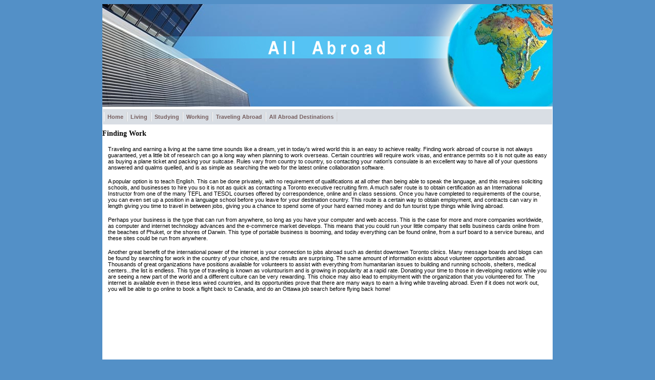

--- FILE ---
content_type: text/html; charset=UTF-8
request_url: https://www.kazembassy.ca/Finding_Work.asp
body_size: 3924
content:

<!DOCTYPE HTML PUBLIC "-//W3C//DTD HTML 4.01//EN" "http://www.w3.org/TR/html4/HTMLlat1.ent">
<html>
 <HEAD>
   <TITLE>Finding Work</TITLE>
   <META http-equiv=Content-Type content="text/html; charset=utf-8">
   <META name="Keywords" content="travel, tourism, living abroad, working overseas, visas, travel information, vacation real estate, vacation, vacation information">
   <META name="Description" content="A site dedicated to working, living and studying abroad.">
   <LINK href="https://www.kazembassy.ca/images/navigation.css" type=text/css rel=stylesheet>
   <LINK href="https://www.kazembassy.ca/userfiles/image/style.css" type=text/css rel=stylesheet>
   <META content="MSHTML 6.00.2800.1106" name=GENERATOR>
   <STYLE type="text/css">
H1 {
      FONT-WEIGHT: bold;
      FONT-SIZE: 14px;
      COLOR: #000000;
      BACKGROUND-COLOR: #FFFFFF;
      TEXT-DECORATION: none
}
TD.bodytext {
      FONT-WEIGHT: normal;
      FONT-SIZE: 11px;
      COLOR: #000000;
      TEXT-DECORATION: none
}
TD.footertext {
      FONT-WEIGHT: normal;
      FONT-SIZE: 11px;
      COLOR: gray;
      TEXT-DECORATION: none
}
     
/* Root Menu */

ul#horizmenu {
  width: 875px;
  height: 18px;
}

ul#horizmenu li {
  height: 18px;
}

ul#horizmenu ul {
  top: 18px;
}

ul#horizmenu a {
  color: #776060;
  font: bold 11px/18px Verdana, Arial, Helvetica, sans-serif;

  background: #D9DEE4;

}

/* Root Menu Hover Persistence */
ul#horizmenu li.iehover a {
  background: gray;
  color: #D9DEE4;
}

/* 2nd Menu */
ul#horizmenu li.iehover li a {
  background: #D9DEE4;
  color: #776060;
}

/* 2nd Menu Hover Persistence */
ul#horizmenu li.iehover li.iehover a {
  background: gray;
  color: #D9DEE4;
}

/* 3rd Menu */
ul#horizmenu li.iehover li.iehover li a {
  background: #D9DEE4;
  color: #776060;
}

/* 3rd Menu Hover Persistence */
ul#horizmenu li.iehover li.iehover li.iehover a {
  background: gray;
  color: #D9DEE4;
}

/* 4th Menu */
ul#horizmenu li.iehover li.iehover li.iehover li a {
  background: #D9DEE4;
  color: #776060;
}

/* 4th Menu Hover */
ul#horizmenu li.iehover li.iehover li.iehover li a:hover {
  background: gray;
  color: #D9DEE4;
}

/* Root Menu */
ul#vertmenu a {
  background: #D9DEE4;
  color: #776060;
}

/* Root Menu Hover Persistence */
ul#vertmenu li.iehover a {
  background: #330033;
  color: #776060;
}

/* 2nd Menu */
ul#vertmenu li.iehover li a {
  background: #D9DEE4;
  color: #776060;
}

/* 2nd Menu Hover Persistence */
ul#vertmenu li.iehover li.iehover a {
  background: #330033;
  color: #776060;
}

/* 3rd Menu */
ul#vertmenu li.iehover li.iehover li a {
  background: #D9DEE4;
  color: #776060;
}

/* 3rd Menu Hover Persistence */
ul#vertmenu li.iehover li.iehover li.iehover a {
  background: #330033;
  color: #776060;
}

/* 4th Menu */
ul#vertmenu li.iehover li.iehover li.iehover li a {
  background: #D9DEE4;
  color: #776060;
}

/* 4th Menu Hover */
ul#vertmenu li.iehover li.iehover li.iehover li a:hover {
  background: #330033;
  color: #776060;
}

</STYLE>

 </HEAD>

 <body style="background:#5390c7 url();">

<table height="100%" cellspacing="0" cellpadding="0" width="880" align="center" border="0" bgcolor="#ffffff">
    <t body>
        <tr>
            <td valign="top" align="center">
            <table cellspacing="0" cellpadding="0" width="880" border="0">
                <tbody>

           <td height="200" width="880">
<img src="/allabroad.jpg">

                        </td>
                    </tr>

                    <tr>
                        <td width="880" height="30" style="background-color: #D9DEE4; background-image: url(); border:solid 1px #FFFFFF" align="center"><!--[if gte IE 5.5]><script language="JavaScript" src="horiz-hover.js" type="text/JavaScript"></script><![endif]--><ul id="horizmenu">
   <li><a href="https://www.kazembassy.ca">Home</a></li>
   <li><a href="https://www.kazembassy.ca/Living.asp">Living</a>
      <ul>
         <li><a href="https://www.kazembassy.ca/International_Market_Conditions.asp">International Market Conditions</a>
            <ul>
               <li><a href="https://www.kazembassy.ca/After_The_Crash.asp">After The Crash</a></li>
            </ul>
         </li>
         <li><a href="https://www.kazembassy.ca/Cost_Of_Living_In_North_America.asp">Cost Of Living In North America</a>
         </li>
         <li><a href="https://www.kazembassy.ca/Overseas_Mortgages.asp">Overseas Mortgages</a>
         </li>
         <li><a href="https://www.kazembassy.ca/Mortgage_Renewal_Time.asp">Mortgage Renewal Time</a>
         </li>
         <li><a href="https://www.kazembassy.ca/Renting.asp">Renting</a>
         </li>
         <li><a href="https://www.kazembassy.ca/Student_Residences.asp">Student Residences</a>
         </li>
         <li><a href="https://www.kazembassy.ca/Condo_Hotels.asp">Condo-Hotels</a>
         </li>
         <li><a href="https://www.kazembassy.ca/Hostels.asp">Hostels</a>
         </li>
         <li><a href="https://www.kazembassy.ca/Sitting_On_The_Deck.asp">Sitting On The Deck</a>
         </li>
      </ul>
   </li>
   <li><a href="https://www.kazembassy.ca/Studying.asp">Studying</a>
      <ul>
         <li><a href="https://www.kazembassy.ca/Science_in_Canada.asp">Science in Canada</a>
         </li>
         <li><a href="https://www.kazembassy.ca/Canadian_Real_Estate.asp">Canadian Real Estate</a>
         </li>
         <li><a href="https://www.kazembassy.ca/Easy_Science__Marine_Biology.asp">Easy Science: Marine Biology</a>
         </li>
         <li><a href="https://www.kazembassy.ca/Cambridge_Cars.asp">Cambridge Cars</a>
         </li>
      </ul>
   </li>
   <li><a href="https://www.kazembassy.ca/Working.asp">Working</a>
      <ul>
         <li><a href="https://www.kazembassy.ca/Finding_Work.asp">Finding Work</a>
         </li>
         <li><a href="https://www.kazembassy.ca/Before_You_Go.asp">Before You Go</a>
         </li>
         <li><a href="https://www.kazembassy.ca/When_You_Arrive.asp">When You Arrive</a>
         </li>
         <li><a href="https://www.kazembassy.ca/International_Headhunters.asp">International Headhunters</a>
         </li>
         <li><a href="https://www.kazembassy.ca/Work_Permits_and_Visas.asp">Work Permits and Visas</a>
         </li>
      </ul>
   </li>
   <li><a href="https://www.kazembassy.ca/Traveling_Abroad.asp">Traveling&nbsp;Abroad</a>
      <ul>
         <li><a href="https://www.kazembassy.ca/Medical_Care_While_Travelling.asp">Medical Care While Travelling</a>
         </li>
         <li><a href="https://www.kazembassy.ca/Choosing_A_Vacation_Spot.asp">Choosing A Vacation Spot</a>
            <ul>
               <li><a href="https://www.kazembassy.ca/Buying_A_Vacation_Home.asp">Buying A Vacation Home</a></li>
            </ul>
         </li>
         <li><a href="https://www.kazembassy.ca/Planning_Your_Trip.asp">Planning Your Trip</a>
            <ul>
               <li><a href="https://www.kazembassy.ca/Travel_Insurance.asp">Travel Insurance</a></li>
            </ul>
         </li>
         <li><a href="https://www.kazembassy.ca/Should_You_Hire_A_Travel_Agent.asp">Should You Hire A Travel Agent</a>
         </li>
         <li><a href="https://www.kazembassy.ca/Travel_Documents.asp">Travel Documents</a>
         </li>
      </ul>
   </li>
   <li><a href="https://www.kazembassy.ca/All_Abroad_Destinations.asp">All&nbsp;Abroad&nbsp;Destinations</a>
      <ul>
         <li><a href="https://www.kazembassy.ca/Great_Canadian_Cities.asp">Great Canadian Cities</a>
            <ul>
               <li><a href="https://www.kazembassy.ca/What_Toronto_Offers.asp">What Toronto Offers</a></li>
            </ul>
         </li>
         <li><a href="https://www.kazembassy.ca/Canadian_Real_Estate_Prices.asp">Canadian Real Estate Prices</a>
         </li>
         <li><a href="https://www.kazembassy.ca/Foreign_Currency.asp">Foreign Currency</a>
         </li>
         <li><a href="https://www.kazembassy.ca/What_Are_Time_Shares.asp">What Are Time Shares</a>
         </li>
      </ul>
   </li>
</ul>
</td>
                    </tr>    
       </tbody>
            </table>
            <div align="left"><div align="left"><div align="left"><div align="left"><H1>Finding Work</H1><table cellspacing="0"><tr><td class="bodytext"><p>Traveling and earning a living at the same time sounds like a dream, yet in today's 
wired world this is an easy to achieve reality. Finding work abroad of course 
is not always guaranteed, yet a little bit of research can go a long way when 
planning to work overseas. Certain countries will require work visas, and entrance 
permits so it is not quite as easy as buying a plane ticket and packing your suitcase. 
Rules vary from country to country, so contacting your nation's consulate 
is an excellent way to have all of your questions answered and qualms quelled, 
and is as simple as searching the web for the latest online collaboration software.</p>
<p>A popular option is to teach English. This can be done privately, with no requirement 
  of qualifications at all other than being able to speak the language, and this 
  requires soliciting schools, and businesses to hire you so it is not as quick 
  as contacting a Toronto executive recruiting firm. A much safer route is to 
  obtain certification as an International Instructor from one of the many TEFL 
  and TESOL courses offered by correspondence, online and in class sessions. Once 
  you have completed to requirements of the course, you can even set up a position 
  in a language school before you leave for your destination country. This route 
  is a certain way to obtain employment, and contracts can vary in length giving 
  you time to travel in between jobs, giving you a chance to spend some of your 
  hard earned money and do fun tourist type things while living abroad. </p>

<p>Perhaps your business is the type that can run from anywhere, so long as you 
  have your computer and web access. This is the case for more and more companies 
  worldwide, as computer and internet technology advances and the e-commerce market 
  develops. This means that you could run your little company that sells business 
  cards online from the beaches of Phuket, or the shores of Darwin. This type 
  of portable business is booming, and today everything can be found online, from 
  a surf board to a service bureau, and these sites could be run from anywhere. </p>
<p>Another great benefit of the international power of the internet is your connection 
  to jobs abroad such as dentist downtown Toronto clinics. Many message boards and blogs can be found by searching for 
  work in the country of your choice, and the results are surprising. The same 
  amount of information exists about volunteer opportunities abroad. Thousands 
  of great organizations have positions available for volunteers to assist with 
  everything from humanitarian issues to building and running schools, shelters, 
  medical centers...the list is endless. This type of traveling is known as voluntourism 
  and is growing in popularity at a rapid rate. Donating your time to those in 
  developing nations while you are seeing a new part of the world and a different 
  culture can be very rewarding. This choice may also lead to employment with 
  the organization that you volunteered for. The internet is available even in 
  these less wired countries, and its opportunities prove that there are many 
  ways to earn a living while traveling abroad. Even if it does not work out, 
  you will be able to go online to book a flight back to Canada, and do an Ottawa 
  job search before flying back home!<br>
</p>


</td></tr></table></div></div></div></div>
            </td>
        </tr>
        <tr>
            <td align="center" colspan="3"><center>
            <table cellspacing="0" cellpadding="0" width="880" align="center" background="" border="0">
<br /><br /></td></tr>
<tr><td background="" width="100%" height="85"> <br /></td></tr>
                </table>
           </center></td>
        </tr>
    </tbody>
</table>
<tr>
            <td align="center" colspan="3"><center>
            <table cellspacing="0" cellpadding="0" width="60%" align="center" background="" border="0">
                <tbody>
                    <tr>
                        <td align="center"><br />
                        <p>
<p>Copyright (c) 2008 - 
<script type="text/javascript">
var d = new Date();
document.write(d.getFullYear());
</script>
</p></p>
                        <br />
                        <font style="font-size: 8pt" face="Tahoma">Friday, January 30, 2026</font></td>                   </tr>
                </tbody>
            </table>
            </center></td>
        </tr>
    </tbody>
</table>

            </center></td>
        </tr>
    </tbody>


 <script defer src="https://static.cloudflareinsights.com/beacon.min.js/vcd15cbe7772f49c399c6a5babf22c1241717689176015" integrity="sha512-ZpsOmlRQV6y907TI0dKBHq9Md29nnaEIPlkf84rnaERnq6zvWvPUqr2ft8M1aS28oN72PdrCzSjY4U6VaAw1EQ==" data-cf-beacon='{"version":"2024.11.0","token":"e01203588ac34d82a20656df0c82e9c0","r":1,"server_timing":{"name":{"cfCacheStatus":true,"cfEdge":true,"cfExtPri":true,"cfL4":true,"cfOrigin":true,"cfSpeedBrain":true},"location_startswith":null}}' crossorigin="anonymous"></script>
</body>
</html>
